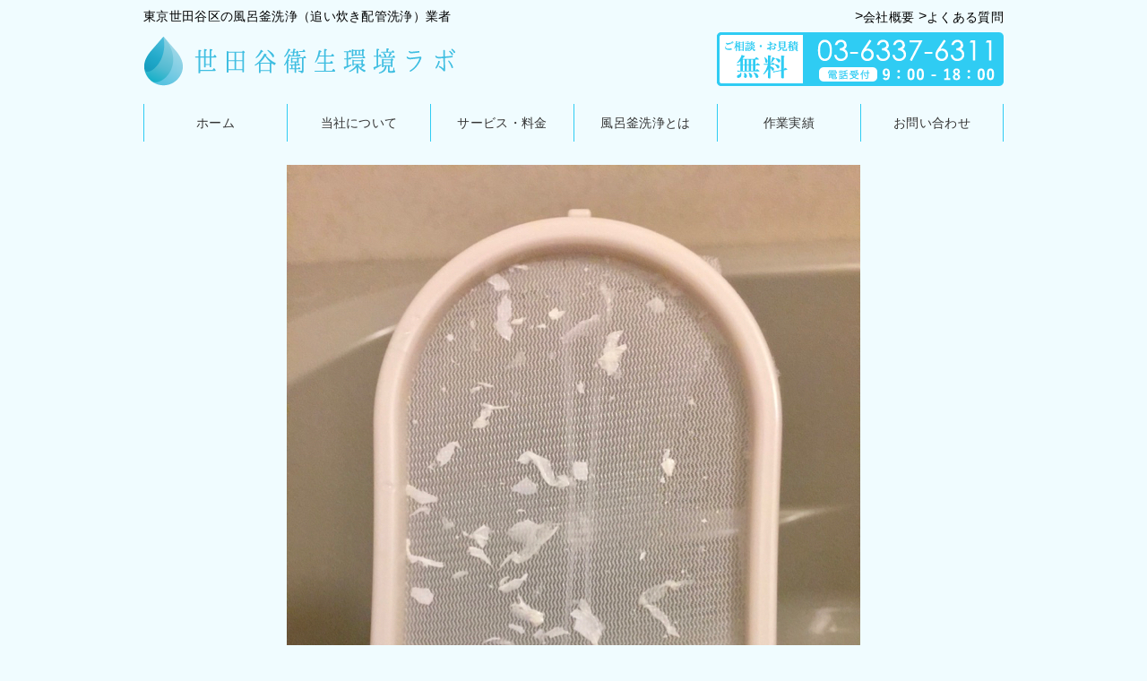

--- FILE ---
content_type: text/html; charset=UTF-8
request_url: https://setagaya-lab.com/works/2019/4904/
body_size: 15773
content:
<html lang="ja">
<head>

<!-- Global site tag (gtag.js) - Google Analytics -->
<script async src="https://www.googletagmanager.com/gtag/js?id=UA-106200830-1"></script>
<script>
  window.dataLayer = window.dataLayer || [];
  function gtag(){dataLayer.push(arguments);}
  gtag('js', new Date());

  gtag('config', 'UA-106200830-1');
</script>

  	<style>img:is([sizes="auto" i], [sizes^="auto," i]) { contain-intrinsic-size: 3000px 1500px }</style>
	
		<!-- All in One SEO 4.9.2 - aioseo.com -->
		<title>さいたま市見沼区 計１０時間の長期戦となった超絶困難な風呂釜洗浄でした | 風呂釜洗浄業者｜世田谷衛生環境ラボ</title>
	<meta name="description" content="大手ガス会社様からのご依頼で、作業させていただいた築１５年のタワーマンションの風呂釜洗浄ですが、過去最長の１０" />
	<meta name="robots" content="max-snippet:-1, max-image-preview:large, max-video-preview:-1" />
	<meta name="author" content="setagaya-lab0101"/>
	<meta name="google-site-verification" content="OA6P26YrQwCutQEQQrbR3mIxohbDe7FrhWDsyFXxs2g" />
	<link rel="canonical" href="https://setagaya-lab.com/works/2019/4904/" />
	<meta name="generator" content="All in One SEO (AIOSEO) 4.9.2" />
		<meta property="og:locale" content="ja_JP" />
		<meta property="og:site_name" content="風呂釜洗浄業者｜世田谷衛生環境ラボ | 東京都世田谷区の風呂釜洗浄（追い炊き配管清掃）・浴槽ひっくりかえし洗浄専門業者。湯垢や湯泥・いやなお湯のにおいなど市販の洗浄剤では取れない汚れはご相談ください！大腸菌・レジオネラ菌・アトピー性皮膚炎・感染症の予防対策として、風呂釜配管内部に潜む見えない汚れや雑菌を風呂釜洗浄Proによって、徹底的に除菌・洗浄します。" />
		<meta property="og:type" content="article" />
		<meta property="og:title" content="さいたま市見沼区 計１０時間の長期戦となった超絶困難な風呂釜洗浄でした | 風呂釜洗浄業者｜世田谷衛生環境ラボ" />
		<meta property="og:description" content="大手ガス会社様からのご依頼で、作業させていただいた築１５年のタワーマンションの風呂釜洗浄ですが、過去最長の１０" />
		<meta property="og:url" content="https://setagaya-lab.com/works/2019/4904/" />
		<meta property="article:published_time" content="2019-07-19T15:05:19+00:00" />
		<meta property="article:modified_time" content="2022-08-29T16:30:04+00:00" />
		<meta name="twitter:card" content="summary" />
		<meta name="twitter:title" content="さいたま市見沼区 計１０時間の長期戦となった超絶困難な風呂釜洗浄でした | 風呂釜洗浄業者｜世田谷衛生環境ラボ" />
		<meta name="twitter:description" content="大手ガス会社様からのご依頼で、作業させていただいた築１５年のタワーマンションの風呂釜洗浄ですが、過去最長の１０" />
		<script type="application/ld+json" class="aioseo-schema">
			{"@context":"https:\/\/schema.org","@graph":[{"@type":"Article","@id":"https:\/\/setagaya-lab.com\/works\/2019\/4904\/#article","name":"\u3055\u3044\u305f\u307e\u5e02\u898b\u6cbc\u533a \u8a08\uff11\uff10\u6642\u9593\u306e\u9577\u671f\u6226\u3068\u306a\u3063\u305f\u8d85\u7d76\u56f0\u96e3\u306a\u98a8\u5442\u91dc\u6d17\u6d44\u3067\u3057\u305f | \u98a8\u5442\u91dc\u6d17\u6d44\u696d\u8005\uff5c\u4e16\u7530\u8c37\u885b\u751f\u74b0\u5883\u30e9\u30dc","headline":"\u3055\u3044\u305f\u307e\u5e02\u898b\u6cbc\u533a\u3000\u8a08\uff11\uff10\u6642\u9593\u306e\u9577\u671f\u6226\u3068\u306a\u3063\u305f\u8d85\u7d76\u56f0\u96e3\u306a\u98a8\u5442\u91dc\u6d17\u6d44\u3067\u3057\u305f","author":{"@id":"https:\/\/setagaya-lab.com\/author\/setagaya-lab0101\/#author"},"publisher":{"@id":"https:\/\/setagaya-lab.com\/#organization"},"image":{"@type":"ImageObject","url":"https:\/\/setagaya-lab.com\/wp-content\/uploads\/2019\/07\/IMG_4077.jpg","width":640,"height":853},"datePublished":"2019-07-20T00:05:19+09:00","dateModified":"2022-08-30T01:30:04+09:00","inLanguage":"ja","mainEntityOfPage":{"@id":"https:\/\/setagaya-lab.com\/works\/2019\/4904\/#webpage"},"isPartOf":{"@id":"https:\/\/setagaya-lab.com\/works\/2019\/4904\/#webpage"},"articleSection":"Work diary, \u4f5c\u696d\u5b9f\u7e3e, \u98a8\u5442\u91dc\u6d17\u6d44\uff08\u8ffd\u3044\u711a\u304d\u914d\u7ba1\u6d17\u6d44\uff09"},{"@type":"BreadcrumbList","@id":"https:\/\/setagaya-lab.com\/works\/2019\/4904\/#breadcrumblist","itemListElement":[{"@type":"ListItem","@id":"https:\/\/setagaya-lab.com#listItem","position":1,"name":"\u30db\u30fc\u30e0","item":"https:\/\/setagaya-lab.com","nextItem":{"@type":"ListItem","@id":"https:\/\/setagaya-lab.com\/works\/#listItem","name":"\u4f5c\u696d\u5b9f\u7e3e"}},{"@type":"ListItem","@id":"https:\/\/setagaya-lab.com\/works\/#listItem","position":2,"name":"\u4f5c\u696d\u5b9f\u7e3e","item":"https:\/\/setagaya-lab.com\/works\/","nextItem":{"@type":"ListItem","@id":"https:\/\/setagaya-lab.com\/works\/bath-furnace-washing\/#listItem","name":"\u98a8\u5442\u91dc\u6d17\u6d44\uff08\u8ffd\u3044\u711a\u304d\u914d\u7ba1\u6d17\u6d44\uff09"},"previousItem":{"@type":"ListItem","@id":"https:\/\/setagaya-lab.com#listItem","name":"\u30db\u30fc\u30e0"}},{"@type":"ListItem","@id":"https:\/\/setagaya-lab.com\/works\/bath-furnace-washing\/#listItem","position":3,"name":"\u98a8\u5442\u91dc\u6d17\u6d44\uff08\u8ffd\u3044\u711a\u304d\u914d\u7ba1\u6d17\u6d44\uff09","item":"https:\/\/setagaya-lab.com\/works\/bath-furnace-washing\/","nextItem":{"@type":"ListItem","@id":"https:\/\/setagaya-lab.com\/works\/2019\/4904\/#listItem","name":"\u3055\u3044\u305f\u307e\u5e02\u898b\u6cbc\u533a\u3000\u8a08\uff11\uff10\u6642\u9593\u306e\u9577\u671f\u6226\u3068\u306a\u3063\u305f\u8d85\u7d76\u56f0\u96e3\u306a\u98a8\u5442\u91dc\u6d17\u6d44\u3067\u3057\u305f"},"previousItem":{"@type":"ListItem","@id":"https:\/\/setagaya-lab.com\/works\/#listItem","name":"\u4f5c\u696d\u5b9f\u7e3e"}},{"@type":"ListItem","@id":"https:\/\/setagaya-lab.com\/works\/2019\/4904\/#listItem","position":4,"name":"\u3055\u3044\u305f\u307e\u5e02\u898b\u6cbc\u533a\u3000\u8a08\uff11\uff10\u6642\u9593\u306e\u9577\u671f\u6226\u3068\u306a\u3063\u305f\u8d85\u7d76\u56f0\u96e3\u306a\u98a8\u5442\u91dc\u6d17\u6d44\u3067\u3057\u305f","previousItem":{"@type":"ListItem","@id":"https:\/\/setagaya-lab.com\/works\/bath-furnace-washing\/#listItem","name":"\u98a8\u5442\u91dc\u6d17\u6d44\uff08\u8ffd\u3044\u711a\u304d\u914d\u7ba1\u6d17\u6d44\uff09"}}]},{"@type":"Organization","@id":"https:\/\/setagaya-lab.com\/#organization","name":"\u4e16\u7530\u8c37\u885b\u751f\u74b0\u5883\u30e9\u30dc","description":"\u6771\u4eac\u90fd\u4e16\u7530\u8c37\u533a\u306e\u98a8\u5442\u91dc\u6d17\u6d44\uff08\u8ffd\u3044\u708a\u304d\u914d\u7ba1\u6e05\u6383\uff09\u30fb\u6d74\u69fd\u3072\u3063\u304f\u308a\u304b\u3048\u3057\u6d17\u6d44\u5c02\u9580\u696d\u8005\u3002\u6e6f\u57a2\u3084\u6e6f\u6ce5\u30fb\u3044\u3084\u306a\u304a\u6e6f\u306e\u306b\u304a\u3044\u306a\u3069\u5e02\u8ca9\u306e\u6d17\u6d44\u5264\u3067\u306f\u53d6\u308c\u306a\u3044\u6c5a\u308c\u306f\u3054\u76f8\u8ac7\u304f\u3060\u3055\u3044\uff01\u5927\u8178\u83cc\u30fb\u30ec\u30b8\u30aa\u30cd\u30e9\u83cc\u30fb\u30a2\u30c8\u30d4\u30fc\u6027\u76ae\u819a\u708e\u30fb\u611f\u67d3\u75c7\u306e\u4e88\u9632\u5bfe\u7b56\u3068\u3057\u3066\u3001\u98a8\u5442\u91dc\u914d\u7ba1\u5185\u90e8\u306b\u6f5c\u3080\u898b\u3048\u306a\u3044\u6c5a\u308c\u3084\u96d1\u83cc\u3092\u98a8\u5442\u91dc\u6d17\u6d44Pro\u306b\u3088\u3063\u3066\u3001\u5fb9\u5e95\u7684\u306b\u9664\u83cc\u30fb\u6d17\u6d44\u3057\u307e\u3059\u3002","url":"https:\/\/setagaya-lab.com\/","telephone":"+81363376311","logo":{"@type":"ImageObject","url":"\/Users\/ichiharakazuhiro\/Desktop\/logo.png","@id":"https:\/\/setagaya-lab.com\/works\/2019\/4904\/#organizationLogo"},"image":{"@id":"https:\/\/setagaya-lab.com\/works\/2019\/4904\/#organizationLogo"}},{"@type":"Person","@id":"https:\/\/setagaya-lab.com\/author\/setagaya-lab0101\/#author","url":"https:\/\/setagaya-lab.com\/author\/setagaya-lab0101\/","name":"setagaya-lab0101","image":{"@type":"ImageObject","@id":"https:\/\/setagaya-lab.com\/works\/2019\/4904\/#authorImage","url":"https:\/\/secure.gravatar.com\/avatar\/3339db4275e6a1c37636b9d609cc16ab67e52ddd04cba4635f3ed679e5bfbd85?s=96&d=mm&r=g","width":96,"height":96,"caption":"setagaya-lab0101"}},{"@type":"WebPage","@id":"https:\/\/setagaya-lab.com\/works\/2019\/4904\/#webpage","url":"https:\/\/setagaya-lab.com\/works\/2019\/4904\/","name":"\u3055\u3044\u305f\u307e\u5e02\u898b\u6cbc\u533a \u8a08\uff11\uff10\u6642\u9593\u306e\u9577\u671f\u6226\u3068\u306a\u3063\u305f\u8d85\u7d76\u56f0\u96e3\u306a\u98a8\u5442\u91dc\u6d17\u6d44\u3067\u3057\u305f | \u98a8\u5442\u91dc\u6d17\u6d44\u696d\u8005\uff5c\u4e16\u7530\u8c37\u885b\u751f\u74b0\u5883\u30e9\u30dc","description":"\u5927\u624b\u30ac\u30b9\u4f1a\u793e\u69d8\u304b\u3089\u306e\u3054\u4f9d\u983c\u3067\u3001\u4f5c\u696d\u3055\u305b\u3066\u3044\u305f\u3060\u3044\u305f\u7bc9\uff11\uff15\u5e74\u306e\u30bf\u30ef\u30fc\u30de\u30f3\u30b7\u30e7\u30f3\u306e\u98a8\u5442\u91dc\u6d17\u6d44\u3067\u3059\u304c\u3001\u904e\u53bb\u6700\u9577\u306e\uff11\uff10","inLanguage":"ja","isPartOf":{"@id":"https:\/\/setagaya-lab.com\/#website"},"breadcrumb":{"@id":"https:\/\/setagaya-lab.com\/works\/2019\/4904\/#breadcrumblist"},"author":{"@id":"https:\/\/setagaya-lab.com\/author\/setagaya-lab0101\/#author"},"creator":{"@id":"https:\/\/setagaya-lab.com\/author\/setagaya-lab0101\/#author"},"image":{"@type":"ImageObject","url":"https:\/\/setagaya-lab.com\/wp-content\/uploads\/2019\/07\/IMG_4077.jpg","@id":"https:\/\/setagaya-lab.com\/works\/2019\/4904\/#mainImage","width":640,"height":853},"primaryImageOfPage":{"@id":"https:\/\/setagaya-lab.com\/works\/2019\/4904\/#mainImage"},"datePublished":"2019-07-20T00:05:19+09:00","dateModified":"2022-08-30T01:30:04+09:00"},{"@type":"WebSite","@id":"https:\/\/setagaya-lab.com\/#website","url":"https:\/\/setagaya-lab.com\/","name":"\u98a8\u5442\u91dc\u6d17\u6d44\u696d\u8005\uff5c\u4e16\u7530\u8c37\u885b\u751f\u74b0\u5883\u30e9\u30dc","description":"\u6771\u4eac\u90fd\u4e16\u7530\u8c37\u533a\u306e\u98a8\u5442\u91dc\u6d17\u6d44\uff08\u8ffd\u3044\u708a\u304d\u914d\u7ba1\u6e05\u6383\uff09\u30fb\u6d74\u69fd\u3072\u3063\u304f\u308a\u304b\u3048\u3057\u6d17\u6d44\u5c02\u9580\u696d\u8005\u3002\u6e6f\u57a2\u3084\u6e6f\u6ce5\u30fb\u3044\u3084\u306a\u304a\u6e6f\u306e\u306b\u304a\u3044\u306a\u3069\u5e02\u8ca9\u306e\u6d17\u6d44\u5264\u3067\u306f\u53d6\u308c\u306a\u3044\u6c5a\u308c\u306f\u3054\u76f8\u8ac7\u304f\u3060\u3055\u3044\uff01\u5927\u8178\u83cc\u30fb\u30ec\u30b8\u30aa\u30cd\u30e9\u83cc\u30fb\u30a2\u30c8\u30d4\u30fc\u6027\u76ae\u819a\u708e\u30fb\u611f\u67d3\u75c7\u306e\u4e88\u9632\u5bfe\u7b56\u3068\u3057\u3066\u3001\u98a8\u5442\u91dc\u914d\u7ba1\u5185\u90e8\u306b\u6f5c\u3080\u898b\u3048\u306a\u3044\u6c5a\u308c\u3084\u96d1\u83cc\u3092\u98a8\u5442\u91dc\u6d17\u6d44Pro\u306b\u3088\u3063\u3066\u3001\u5fb9\u5e95\u7684\u306b\u9664\u83cc\u30fb\u6d17\u6d44\u3057\u307e\u3059\u3002","inLanguage":"ja","publisher":{"@id":"https:\/\/setagaya-lab.com\/#organization"}}]}
		</script>
		<!-- All in One SEO -->

<link rel="alternate" type="application/rss+xml" title="風呂釜洗浄業者｜世田谷衛生環境ラボ &raquo; さいたま市見沼区　計１０時間の長期戦となった超絶困難な風呂釜洗浄でした のコメントのフィード" href="https://setagaya-lab.com/works/2019/4904/feed/" />
		<!-- This site uses the Google Analytics by MonsterInsights plugin v9.11.1 - Using Analytics tracking - https://www.monsterinsights.com/ -->
		<!-- Note: MonsterInsights is not currently configured on this site. The site owner needs to authenticate with Google Analytics in the MonsterInsights settings panel. -->
					<!-- No tracking code set -->
				<!-- / Google Analytics by MonsterInsights -->
		<link rel='stylesheet' id='wp-block-library-css' href='https://setagaya-lab.com/wp-includes/css/dist/block-library/style.min.css?ver=6.8.3' type='text/css' media='all' />
<style id='classic-theme-styles-inline-css' type='text/css'>
/*! This file is auto-generated */
.wp-block-button__link{color:#fff;background-color:#32373c;border-radius:9999px;box-shadow:none;text-decoration:none;padding:calc(.667em + 2px) calc(1.333em + 2px);font-size:1.125em}.wp-block-file__button{background:#32373c;color:#fff;text-decoration:none}
</style>
<link rel='stylesheet' id='aioseo/css/src/vue/standalone/blocks/table-of-contents/global.scss-css' href='https://setagaya-lab.com/wp-content/plugins/all-in-one-seo-pack/dist/Lite/assets/css/table-of-contents/global.e90f6d47.css?ver=4.9.2' type='text/css' media='all' />
<style id='global-styles-inline-css' type='text/css'>
:root{--wp--preset--aspect-ratio--square: 1;--wp--preset--aspect-ratio--4-3: 4/3;--wp--preset--aspect-ratio--3-4: 3/4;--wp--preset--aspect-ratio--3-2: 3/2;--wp--preset--aspect-ratio--2-3: 2/3;--wp--preset--aspect-ratio--16-9: 16/9;--wp--preset--aspect-ratio--9-16: 9/16;--wp--preset--color--black: #000000;--wp--preset--color--cyan-bluish-gray: #abb8c3;--wp--preset--color--white: #ffffff;--wp--preset--color--pale-pink: #f78da7;--wp--preset--color--vivid-red: #cf2e2e;--wp--preset--color--luminous-vivid-orange: #ff6900;--wp--preset--color--luminous-vivid-amber: #fcb900;--wp--preset--color--light-green-cyan: #7bdcb5;--wp--preset--color--vivid-green-cyan: #00d084;--wp--preset--color--pale-cyan-blue: #8ed1fc;--wp--preset--color--vivid-cyan-blue: #0693e3;--wp--preset--color--vivid-purple: #9b51e0;--wp--preset--gradient--vivid-cyan-blue-to-vivid-purple: linear-gradient(135deg,rgba(6,147,227,1) 0%,rgb(155,81,224) 100%);--wp--preset--gradient--light-green-cyan-to-vivid-green-cyan: linear-gradient(135deg,rgb(122,220,180) 0%,rgb(0,208,130) 100%);--wp--preset--gradient--luminous-vivid-amber-to-luminous-vivid-orange: linear-gradient(135deg,rgba(252,185,0,1) 0%,rgba(255,105,0,1) 100%);--wp--preset--gradient--luminous-vivid-orange-to-vivid-red: linear-gradient(135deg,rgba(255,105,0,1) 0%,rgb(207,46,46) 100%);--wp--preset--gradient--very-light-gray-to-cyan-bluish-gray: linear-gradient(135deg,rgb(238,238,238) 0%,rgb(169,184,195) 100%);--wp--preset--gradient--cool-to-warm-spectrum: linear-gradient(135deg,rgb(74,234,220) 0%,rgb(151,120,209) 20%,rgb(207,42,186) 40%,rgb(238,44,130) 60%,rgb(251,105,98) 80%,rgb(254,248,76) 100%);--wp--preset--gradient--blush-light-purple: linear-gradient(135deg,rgb(255,206,236) 0%,rgb(152,150,240) 100%);--wp--preset--gradient--blush-bordeaux: linear-gradient(135deg,rgb(254,205,165) 0%,rgb(254,45,45) 50%,rgb(107,0,62) 100%);--wp--preset--gradient--luminous-dusk: linear-gradient(135deg,rgb(255,203,112) 0%,rgb(199,81,192) 50%,rgb(65,88,208) 100%);--wp--preset--gradient--pale-ocean: linear-gradient(135deg,rgb(255,245,203) 0%,rgb(182,227,212) 50%,rgb(51,167,181) 100%);--wp--preset--gradient--electric-grass: linear-gradient(135deg,rgb(202,248,128) 0%,rgb(113,206,126) 100%);--wp--preset--gradient--midnight: linear-gradient(135deg,rgb(2,3,129) 0%,rgb(40,116,252) 100%);--wp--preset--font-size--small: 13px;--wp--preset--font-size--medium: 20px;--wp--preset--font-size--large: 36px;--wp--preset--font-size--x-large: 42px;--wp--preset--spacing--20: 0.44rem;--wp--preset--spacing--30: 0.67rem;--wp--preset--spacing--40: 1rem;--wp--preset--spacing--50: 1.5rem;--wp--preset--spacing--60: 2.25rem;--wp--preset--spacing--70: 3.38rem;--wp--preset--spacing--80: 5.06rem;--wp--preset--shadow--natural: 6px 6px 9px rgba(0, 0, 0, 0.2);--wp--preset--shadow--deep: 12px 12px 50px rgba(0, 0, 0, 0.4);--wp--preset--shadow--sharp: 6px 6px 0px rgba(0, 0, 0, 0.2);--wp--preset--shadow--outlined: 6px 6px 0px -3px rgba(255, 255, 255, 1), 6px 6px rgba(0, 0, 0, 1);--wp--preset--shadow--crisp: 6px 6px 0px rgba(0, 0, 0, 1);}:where(.is-layout-flex){gap: 0.5em;}:where(.is-layout-grid){gap: 0.5em;}body .is-layout-flex{display: flex;}.is-layout-flex{flex-wrap: wrap;align-items: center;}.is-layout-flex > :is(*, div){margin: 0;}body .is-layout-grid{display: grid;}.is-layout-grid > :is(*, div){margin: 0;}:where(.wp-block-columns.is-layout-flex){gap: 2em;}:where(.wp-block-columns.is-layout-grid){gap: 2em;}:where(.wp-block-post-template.is-layout-flex){gap: 1.25em;}:where(.wp-block-post-template.is-layout-grid){gap: 1.25em;}.has-black-color{color: var(--wp--preset--color--black) !important;}.has-cyan-bluish-gray-color{color: var(--wp--preset--color--cyan-bluish-gray) !important;}.has-white-color{color: var(--wp--preset--color--white) !important;}.has-pale-pink-color{color: var(--wp--preset--color--pale-pink) !important;}.has-vivid-red-color{color: var(--wp--preset--color--vivid-red) !important;}.has-luminous-vivid-orange-color{color: var(--wp--preset--color--luminous-vivid-orange) !important;}.has-luminous-vivid-amber-color{color: var(--wp--preset--color--luminous-vivid-amber) !important;}.has-light-green-cyan-color{color: var(--wp--preset--color--light-green-cyan) !important;}.has-vivid-green-cyan-color{color: var(--wp--preset--color--vivid-green-cyan) !important;}.has-pale-cyan-blue-color{color: var(--wp--preset--color--pale-cyan-blue) !important;}.has-vivid-cyan-blue-color{color: var(--wp--preset--color--vivid-cyan-blue) !important;}.has-vivid-purple-color{color: var(--wp--preset--color--vivid-purple) !important;}.has-black-background-color{background-color: var(--wp--preset--color--black) !important;}.has-cyan-bluish-gray-background-color{background-color: var(--wp--preset--color--cyan-bluish-gray) !important;}.has-white-background-color{background-color: var(--wp--preset--color--white) !important;}.has-pale-pink-background-color{background-color: var(--wp--preset--color--pale-pink) !important;}.has-vivid-red-background-color{background-color: var(--wp--preset--color--vivid-red) !important;}.has-luminous-vivid-orange-background-color{background-color: var(--wp--preset--color--luminous-vivid-orange) !important;}.has-luminous-vivid-amber-background-color{background-color: var(--wp--preset--color--luminous-vivid-amber) !important;}.has-light-green-cyan-background-color{background-color: var(--wp--preset--color--light-green-cyan) !important;}.has-vivid-green-cyan-background-color{background-color: var(--wp--preset--color--vivid-green-cyan) !important;}.has-pale-cyan-blue-background-color{background-color: var(--wp--preset--color--pale-cyan-blue) !important;}.has-vivid-cyan-blue-background-color{background-color: var(--wp--preset--color--vivid-cyan-blue) !important;}.has-vivid-purple-background-color{background-color: var(--wp--preset--color--vivid-purple) !important;}.has-black-border-color{border-color: var(--wp--preset--color--black) !important;}.has-cyan-bluish-gray-border-color{border-color: var(--wp--preset--color--cyan-bluish-gray) !important;}.has-white-border-color{border-color: var(--wp--preset--color--white) !important;}.has-pale-pink-border-color{border-color: var(--wp--preset--color--pale-pink) !important;}.has-vivid-red-border-color{border-color: var(--wp--preset--color--vivid-red) !important;}.has-luminous-vivid-orange-border-color{border-color: var(--wp--preset--color--luminous-vivid-orange) !important;}.has-luminous-vivid-amber-border-color{border-color: var(--wp--preset--color--luminous-vivid-amber) !important;}.has-light-green-cyan-border-color{border-color: var(--wp--preset--color--light-green-cyan) !important;}.has-vivid-green-cyan-border-color{border-color: var(--wp--preset--color--vivid-green-cyan) !important;}.has-pale-cyan-blue-border-color{border-color: var(--wp--preset--color--pale-cyan-blue) !important;}.has-vivid-cyan-blue-border-color{border-color: var(--wp--preset--color--vivid-cyan-blue) !important;}.has-vivid-purple-border-color{border-color: var(--wp--preset--color--vivid-purple) !important;}.has-vivid-cyan-blue-to-vivid-purple-gradient-background{background: var(--wp--preset--gradient--vivid-cyan-blue-to-vivid-purple) !important;}.has-light-green-cyan-to-vivid-green-cyan-gradient-background{background: var(--wp--preset--gradient--light-green-cyan-to-vivid-green-cyan) !important;}.has-luminous-vivid-amber-to-luminous-vivid-orange-gradient-background{background: var(--wp--preset--gradient--luminous-vivid-amber-to-luminous-vivid-orange) !important;}.has-luminous-vivid-orange-to-vivid-red-gradient-background{background: var(--wp--preset--gradient--luminous-vivid-orange-to-vivid-red) !important;}.has-very-light-gray-to-cyan-bluish-gray-gradient-background{background: var(--wp--preset--gradient--very-light-gray-to-cyan-bluish-gray) !important;}.has-cool-to-warm-spectrum-gradient-background{background: var(--wp--preset--gradient--cool-to-warm-spectrum) !important;}.has-blush-light-purple-gradient-background{background: var(--wp--preset--gradient--blush-light-purple) !important;}.has-blush-bordeaux-gradient-background{background: var(--wp--preset--gradient--blush-bordeaux) !important;}.has-luminous-dusk-gradient-background{background: var(--wp--preset--gradient--luminous-dusk) !important;}.has-pale-ocean-gradient-background{background: var(--wp--preset--gradient--pale-ocean) !important;}.has-electric-grass-gradient-background{background: var(--wp--preset--gradient--electric-grass) !important;}.has-midnight-gradient-background{background: var(--wp--preset--gradient--midnight) !important;}.has-small-font-size{font-size: var(--wp--preset--font-size--small) !important;}.has-medium-font-size{font-size: var(--wp--preset--font-size--medium) !important;}.has-large-font-size{font-size: var(--wp--preset--font-size--large) !important;}.has-x-large-font-size{font-size: var(--wp--preset--font-size--x-large) !important;}
:where(.wp-block-post-template.is-layout-flex){gap: 1.25em;}:where(.wp-block-post-template.is-layout-grid){gap: 1.25em;}
:where(.wp-block-columns.is-layout-flex){gap: 2em;}:where(.wp-block-columns.is-layout-grid){gap: 2em;}
:root :where(.wp-block-pullquote){font-size: 1.5em;line-height: 1.6;}
</style>
<link rel="https://api.w.org/" href="https://setagaya-lab.com/wp-json/" /><link rel="alternate" title="JSON" type="application/json" href="https://setagaya-lab.com/wp-json/wp/v2/posts/4904" /><link rel='shortlink' href='https://setagaya-lab.com/?p=4904' />
<link rel="alternate" title="oEmbed (JSON)" type="application/json+oembed" href="https://setagaya-lab.com/wp-json/oembed/1.0/embed?url=https%3A%2F%2Fsetagaya-lab.com%2Fworks%2F2019%2F4904%2F" />
<link rel="alternate" title="oEmbed (XML)" type="text/xml+oembed" href="https://setagaya-lab.com/wp-json/oembed/1.0/embed?url=https%3A%2F%2Fsetagaya-lab.com%2Fworks%2F2019%2F4904%2F&#038;format=xml" />
  <meta charset="utf-8">
  <meta http-equiv="Content-Type" content="text/html; charset=UTF-8" />
  <meta http-equiv="X-UA-Compatible" content="IE=edge,chrome=1" />
  <meta name="viewport" content="width=device-width,maximum-scale=1" />
  <meta name="description" content="お湯の見た目と、目には見えない水質の安全を両立する東京・横浜・埼玉・千葉の風呂釜洗浄（追い焚き配管洗浄）や浴槽裏の高圧洗浄業者は世田谷衛生環境ラボinfo@setagaya-lab.com03-6337-6311　　まで" />
  <title>さいたま市見沼区　計１０時間の長期戦となった超絶困難な風呂釜洗浄でした</title>
  <style type="text/css" media="screen">
    /* * * * * * * * * * * * * * * *CSS COMMON PROPS各要素の構造だけを書くなるべくpx指定しない* * * * * * * * * * * * * * * */@charset "UTF-8";*,*:before,*:after{box-sizing:border-box !important}body{font-family:"游ゴシック", YuGothic, "ヒラギノ角ゴ Pro", "Hiragino Kaku Gothic Pro", "メイリオ", "Meiryo", sans-serif;-webkit-font-smoothing:antialiased;position:relative}body,div,dl,dt,dd,ul,ol,li,h1,h2,h3,h4,h5,h6,pre,form,input,textarea,p,th,td{margin:0;padding:0;font-weight:normal;font-smoothing:antialiased;-webkit-font-smoothing:antialiased;}html,body,div,span,iframe,p,a,address,img,q,strong,b,i,dl,dt,dd,ol,ul,li,form,label,table,tbody,thead,tr,th,td,article,aside,footer,header,menu,nav,section,time,audio,video,h1,h2,h3,h4,h5,h6{margin:0;padding:0;border:0;vertical-align:top;text-decoration:none;letter-spacing:.023em}table{border-collapse:collapse;border-spacing:0}address,strong,th{font-style:normal;font-weight:400}ol,ul{list-style:none}input,textarea,select{font-family:inherit;font-size:inherit;font-weight:inherit;*font-size:100%;}nput:focus,textarea:focus,select,focus{outline:none}html{-ms-text-size-adjust:100%;-webkit-text-size-adjust:100%}table{border-collapse:collapse;border-spacing:0}th,td{text-align:left;}thead th,thead td{font-weight:700;vertical-align:bottom}a img,th img,td img{vertical-align:top}textarea{overflow:auto;vertical-align:top;resize:vertical}button{width:auto;overflow:visible}img{width:100%;border:0}article,aside,footer,header,main,nav,section,embed,iframe,audio,video,canvas,textarea{display:block}a{color:inherit;text-decoration:none;-webkit-transition:color 250ms ease-in-out;transition:color 250ms ease-in-out;}/*base element*/body{z-index:1;color: #000;}body .screen{z-index:100;position:fixed;display:block;top:0;left:0;width:100%;height:100%;-webkit-transition:opacity 0.3s ease-in-out,z-index 0.3s ease-in-out;-moz-transition:opacity 0.3s ease-in-out,z-index 0.3s ease-in-out;opacity:1;}body .screen.loaded{-webkit-transition:opacity 0.3s ease-in-out,z-index 0.3s ease-in-out;-moz-transition:opacity 0.3s ease-in-out,z-index 0.3s ease-in-out;opacity:0;z-index:-100;}div, ul, li, dl, dt, dd{vertical-align:top;}header{margin:0 auto;}footer{color:#fff;width:100%;}footer address{font-size: 14px;line-height:1.8em;}footer ul li{font-size: 14px;list-style:inside none;}footer .copyright{font-size: 14px;text-align:center;}aside li{opacity:0.8;}main{width:100%;}article{padding:0;}section,main{word-wrap:break-word;}section:last-child{ margin-bottom:0; }section:first-child{ margin-top:0; }hr:after,main:after,section:after,.m-form-status:after{clear:both;display:block;content:"";float:none;}img{height: auto;}p{text-align:justify;opacity:0.8;}strong,b{font-weight:bold;opacity:1;}h2,h3,h4,h5,h6{opacity:1;color: #000;}h3{background:#105C73;color: #ffffff;}h4{font-weight:bold;}h5{font-weight:bold;}h6{color: #FC73BD;}table{display:block;border:1px solid #cecece;table-layout:fixed;}table tr{border:1px solid #cecece;}table th, table td{display:table-cell;padding:1em;border:1px solid #cecece;border-right:2px solid #cecece;}table td{text-align:left;vertical-align: middle;}table td:last-child{border-right:1px solid #cecece;}table th{background:#CAF2FC;text-align:center;vertical-align: middle;}table th:last-child{border-right:1px solid #cecece;}table th:first-child{border-right:2px solid #cecece;}hr{border:none;border-bottom:1px solid #cecece;}/*layout 再利用可能な構造*/.l-col3 > dl,.l-col3 > div,.l-col3 > ul,.l-col3 > ol{clear:both;display:inline-block;}.l-col3 > dl > *,.l-col3 > div > *,.l-col3 > ul > *,.l-col3 > ol > *{letter-spacing:normal;}.l-col2 > dl,.l-col2 > div,.l-col2 > ul,.l-col2 > ol{clear:both;display:inline-block;}.l-table-vertth th{width:30%;}.l-page-thumbnail{width:100%;background-repeat:no-repeat;background-size:cover;background-position:center;box-shadow:inset 0 0 -1px 1px rgba(0, 0, 0, 0.05);}/*module layoutに分解できないもの*/.m-title{display:block;font-weight:bold;border:none;border-bottom:1px solid #cecece;}.m-media dt{display:inline-block;}.m-media dd{display:inline-block;}.m-thumbnails{background-size:cover;box-shadow:inset 0 0 0 1px rgba(0, 0, 0, 0.05);background-position:center;background-repeat:no-repeat;}.m-ui{-webkit-user-select:none;-ms-user-select:none;user-select:none;}.m-ui:hover{cursor:pointer;}.m-ui-button-wrap{text-align:center;}.m-ui-button{clear:both;display:inline-block;text-align:center;background:rgba(0, 0, 0, 0.4);color:#fff;}.m-ui-button:active{-webkit-filter:brightness(0.6);filter:brightness(0.6);}.m-ui-button-page{border-radius:5px;}.m-pagetop{position:relative;border-radius:0;background:rgba(0, 0, 0, 0.4);}.m-pagetop:before{position:absolute;content:"";border:6px solid transparent;box-sizing:border-box;}.m-pagetop:after{clear:both;display:block;content:"";float:none;}.m-pagetop:active{background:rgba(0, 0, 0, 0.85);}.m-ui-postlabel strong{font-size: 11.5px;min-width:86px;display:inline-block;text-align:center;}.m-hr-dotted{border-bottom:1px dotted #aaa;}.m-post-list li{border-bottom:1px dotted #cecece;}.m-post-list li:after{clear:both;display:block;content:"";float:none;}.m-post-list li .m-thumbnails{float:left;}.m-post-list li h5{font-weight:normal;}.m-sidebar-items ul li{list-style:disc inside none;}.m-searchbox input{-webkit-appearance:none;border:1px solid #cecece;border-radius:3px;box-shadow:inset 1px 1px 3px 1px rgba(0, 0, 0, 0.1);background:#f2f2f2;}.m-searchbox input:focus{outline:none;background:#fff;}.m-searchbox > .m-ui-button{background:rgba(0, 0, 0, 0.4);border-radius:3px;}input.m-ui.m-ui-button{font-family:FontAwesome;font-size:19px;text-align:left;vertical-align:top;box-shadow:none;border:none;}input.m-ui.m-ui-button:active,input.m-ui.m-ui-button:focus{color:#888;background:#666;}/*skin 色、装飾*/.t-has-border{ border:1px solid rgba(0, 0, 0, 0.09); }.t-article-grey{ background:#f2f2f2; }.t-article-green{ background:#e0eede; }.t-article-blue{ background:#d5f4f7; }.t-article-brown{ background:#f5f2dd; }.t-wpoption-theme-bg{background-color:#365788;}.t-wpoption-theme-text{color:#365788;}.t-wpoption-body-bg{background-color:#365788;}.t-wpoption-nav-a{color:#365788;}.t-wpoption-nav-a:hover{color:#365788;}/*utilprop ご指定のあったクラスや左寄せ等のユーティリティクラス*/.u-h2bg h2{display: block;font-weight:bold;border:none;padding:0.8em 0;margin:0 auto;color: inherit;}.l-body-column .u-h2bg h2{color:#000;}.u-img-float-left{float:left;}.u-img-float-right{float:right;}.u-text-center{text-align:center;}.u-text-bold{border:none;font-weight:bold;}.u-wrapper-line{clear:both;width:100%;}/*page 動的に付加されるbodyのクラスにあわせてページ毎に個別設定する要素*/.page-post article h4{border-bottom:1px dotted #333;}.screen-reader-text{display:none;}tbody{display: table;width: 100%;}@media(min-width:415px){/**base elementエレメントそのもののスタイル**/div, ul, li, dl, dt, dd {vertical-align:top;}a:hover img{opacity: 0.5;}header,header h1,.header-sub a,nav,footer{font-size: 14px;vertical-align: middle;}header {width:960px;padding:10px 0;}header .header-main img {width: auto;max-width:480px;}header .header-main h1 {margin:0 0 0.6em 0;}.is-header-centered{text-align:center;}.is-header-centered .header-main{margin:0;width: 100%;}.is-header-centered .header-main img{min-width: 30%;max-width: 100%;}#breadcrumb {width:960px;margin:1em auto 0 auto;line-height: 1em;}#breadcrumb div{opacity:0.8;display:inline;padding:0 0 0 0.5em;}#breadcrumb div:first-child{padding:0;}#breadcrumb li {display:inline-block;}#breadcrumb li:before {content:" >";}header .header-sub ul{text-align:right;margin:0 0 0.6em 0;line-height: 1em;}header .header-sub ul li{display:inline-block;}header .header-sub ul li:before{content:" >";}header .header-sub img {float:right;min-width:280px;width: auto;max-width:480px;}nav {position: relative;padding:10px 0;text-align:center;}nav:before{content: "";position: absolute;top: 0;left:0;display: block;width: 100%;height: 100%;z-index: 0;}nav div{z-index: 1;}nav i{display:none!important;}nav.has-shadow{box-shadow: 0 2px 5px 0 rgba(0,0,0,0.2);}nav ul:before, nav ul:after{content:"";display:table;}nav ul{display:inline-block;letter-spacing:-10em;}nav ul:after{clear:both;}nav>ul> li{position:relative;letter-spacing:normal;line-height:1.5em;vertical-align:middle;display:table-cell;position:relative;width:160px;padding:0 8px;text-align:center;border-left:1px solid rgba(255,255,255,0.65);text-align:center;height:3em;}nav>ul> li:last-child{border-right:1px solid rgba(255,255,255,0.65);}nav ul li a{display:block;margin:0;line-height:1;text-decoration:none;}nav ul li ul{list-style:none;position:absolute;z-index:9999;top:100%;left:0;opacity:0;top:82%;width:100%;/*box-shadow:0 1px 1px 0.5px rgba(0,0,0,0.35);*/visibility:hidden;-webkit-transition:all 0.1s ease-in-out;-moz-transition:all 0.1s ease-in-out;}nav ul li:hover ul{top:100%;visibility:visible;opacity:1;}nav ul li ul li{width:100%;border:none;}nav ul li ul li a{padding:13px 15px;text-align:left;}nav ul li ul li{border:none;border-top:1px solid rgba(255,255,255,0.1);}nav .closebox{display:none;}footer {}footer section{padding:40px 0 0 0;}footer div img{width:378px;margin-bottom:10px;}footer .l-col2{}footer .l-col2 ul{display:inline-block;text-align:left;}footer ul li {text-align: right;line-height:2em;display:inline-block;width:48%;}footer ul li:before {}footer .copyright {line-height: 3em;width:100%;margin-bottom:0;}aside {margin:20px 0 20px 0;}article {margin:20px 0;}aside article:first-child, article:first-child{margin:0 0 20px 0;}main{margin:20px 0;}main #breadcrumb:first-child{margin-top:0;}section {margin:40px auto;width:960px;}p {line-height:1.8em;margin-bottom:2em;}strong{}h2 {font-size:1.95em;margin:30px auto 25px auto;border-left:4px solid #2fccf3;line-height:1em;padding:0 0.3em;}h2.actual {font-size:24pt;}h3 {font-size:1.6em;line-height:2.0em;padding:0 0.5em;margin:0 auto 20px auto;}h3.actual {font-size:20pt;}h4 {font-size:1.7em;margin:0 auto 20px auto;}h4.actual {font-size:22pt;}h5 {font-size:1.13em;line-height:1.8em;}h5.actual {font-size:20px;}h6 {display:inline-block;font-size:1.6em;margin:0 auto 13px auto;line-height:1em;}h6.actual {font-size:22pt;}table {width:100%;margin:10px auto 20px auto;table-layout:fixed;font-size: 1.0em;}table tr {border:1px solid #cecece;}table th, table td {display:table-cell;padding:1em;border:1px solid #cecece;border-right:2px solid #cecece;}table td:last-child {border-right:1px solid #cecece;}table th {background:#CAF2FC;text-align:center;vertical-align: middle;}table th:last-child {border-right:1px solid #cecece;}table th:first-child {border-right:2px solid #cecece;}hr {margin:20px 0;}/**layout再利用可能な構造**/.l-body-column .page-content{width:960px;margin:0 auto;}.l-body-column aside {float:right;width:280px;}.l-body-column aside section {width:100%;}.l-body-column main {float:left;width:680px;}.l-body-column main>p{width:650px;}.l-body-column main>h2{width:650px;margin-left:auto;}.l-body-column main section {width:650px;margin-left:0;}.l-body-column .l-page-thumbnail{height:310px;max-height:400px;}.l-body-nocolumn main>p{width: 960px;margin-left: auto;margin-right: auto;}.l-body-nocolumn main>h2{width: 960px;margin-left: auto;margin-right: auto;}[class ^= l-col] {letter-spacing:0;font-size:0;}main [class ^= l-col]{ margin-top:15px }[class= ^= l-col] > dl,[class= ^= l-col] > div,[class= ^= l-col] > ul,[class= ^= l-col] > ol {display:inline-block;}[class= ^= l-col] > dl > *,[class= ^= l-col] > div > *,[class= ^= l-col] > ul > *,[class= ^= l-col] > ol > * {letter-spacing:normal;}.l-col3 > dl,.l-col3 > div,.l-col3 > ul,.l-col3 > ol {width:30.6%;margin-right:4%;}.l-col3 > dl:nth-child(3n),.l-col3 > div:nth-child(3n),.l-col3 > ul:nth-child(3n),.l-col3 > ol:nth-child(3n),.l-col3 > dl:nth-child(3n) {margin-right:0;}.l-col2 > dl,.l-col2 > div,.l-col2 > ul,.l-col2 > ol {width:48%;margin-right:4%;}.l-col2 > dl:nth-child(2n),.l-col2 > div:nth-child(2n),.l-col2 > ul:nth-child(2n),.l-col2 > ol:nth-child(2n),.l-col2 > dl:nth-child(2n) {margin-right:0;}.l-page-thumbnail{margin:0 0 1em 0;height:310px;}.l-section-larger{width: 1600px;margin: 0 auto;}.l-section-larger>img{　/*親sectionの幅に規定されます。高さは縮尺比に合わせる*/width: 100%;height: auto;}.l-page-thumbnailactual{text-align: center;}.l-page-thumbnailactual>img{display: inline-block;width: auto;height: auto;margin-top: 16px;}/**modulelayoutに分解できないもの**/.m-title {width:100%;font-weight:bold;font-size:18px;line-height:1em;padding-bottom:10px;margin-bottom: 0;}.m-title:first-child{margin-top:0;padding-top:0;}.m-card dt {width:100%;}.m-card dd {width:100%;}.m-media {width:100%;letter-spacing:0;font-size:0;}.m-media dt {letter-spacing:normal;display:inline-block;width:30.6%;}.m-media dd {letter-spacing:normal;display:inline-block;width:65.2%;}.m-media > *:last-child {margin-left:3.6%;}.m-ui{cursor: pointer;}.m-ui-button-wrap {width:100%;}.m-ui-button {}.m-ui-button:active {}.m-ui-button-page {margin:1em auto;height:40px;line-height:40px;min-width:180px;}.m-pagetop {display:block;padding:0;height:40px;width:200px;line-height:40px;margin:40px auto;}.m-pagetop:before {bottom:40px;left:94px;width:8px;height:10px;border-bottom:10px solid rgba(0, 0, 0, 0.4);}.m-pagetop:after {}.m-pagetop:active {}.m-ui-postlabel strong {padding:0.2em 0;}.m-ui-postlabel time {padding:0.2em 1em;vertical-align: text-bottom;font-size:0.8em;color:#666;}.m-hr-dotted {}.m-post-list li {padding:20px 0;}.m-post-list li:last-child{border:none;}.m-post-list li:after {}.m-post-list li .m-thumbnails {width:86px;height:86px;margin-right:22px;}.m-post-list li h5 {margin-top:10px;font-size: 1.1em;line-height:1.4em;}.m-sidebar-items ul li {margin: 7px 0;line-height:1.4em;}.m-sidebar-items ul li a{}.m-sidebar-items img {width:280px;margin:10px 0;}.m-searchbox input {font-size:1.5em;line-height:30px;height:30px;width:240px;text-indent:0.3em;}.m-searchbox input:focus {}.m-searchbox > .m-ui-button {height:30px;width:30px;margin:0 0 0 10px;}.m-searchbox > .m-ui-button i{line-height:30px;}.m-post-nav{font-size:0.9em;margin:1em 0 !important;}.m-post-nav p{display: inline-block;}.m-post-nav div a i{line-height: 0.9em;font-size: 2em;margin: 0 0.3em;}.m-post-nav div:first-child{float:left;}.m-post-nav div:last-child{clear: none;text-align:right;float:right;}#hamburger{display:none;}/**skin色、装飾**/.t-has-border {padding:20px;border:1px solid rgba(0, 0, 0, 0.13);}.t-article-grey { padding:40px 0; margin:0 auto; }.t-article-green { padding:40px 0; margin:0 auto; }.t-article-blue { padding:40px 0; margin:0 auto; }.t-article-brown { padding:40px 0; margin:0 auto; }/**utilpropご指定のあったクラスや左寄せ等のユーティリティクラス**/.u-h2bg h2 {width:960px;}.u-img-30 { width:30.68%;}.u-img-50 { width:48%;}.u-img-60 { width:60%;}.u-img-100,.size-full{ width:100%; margin:0 0 20px 0;}.u-img-float-left {margin:0 40px 16px 0;}.u-img-float-right {margin:0 0 16px 40px;}.box{ background:#FFFFFF}.box_grey,.box_green,.box_blue,.box_brown {padding:20px;border-radius:5px;}/*pages*/.page-post article h4{padding:0.7em 0 ;}.page-post article h2{border:none;padding-left:0;}}section.l-section-larger {overflow: hidden;width: auto !important;}  </style>
  <style type="text/css" media="screen">
        body{font-size: 16px;background-color:#105C73}
    .screen{background-color:#F0FCFF}
    .t-wpoption-theme-bg{background-color:#105C73}
    .u-h2bg h2,.u-h2bg{background-color:#105C73}
    .l-body-column .u-h2bg,.l-body-column .u-h2bg h2{background-color:transparent;}
    .sub-menu{background-color:#F0FCFF}
    .t-wpoption-theme-text{color:#105C73}
    .t-wpoption-body-bg{background-color:#F0FCFF}
    @media(min-width:415px){
      nav{color:#333333;background-color:#F0FCFF;}
    }
    footer address,footer div{color:#FFFFFF}
    footer{background-color:#105C73}
    footer a:hover,nav a:hover{color:#FC73BD}
    [class ^= l-col]>dl,[class ^= l-col]>div,[class ^= l-col]>ul,[class ^= l-col]>ol,.m-media>dt,.m-media>dd{font-size:16px;}
    .box_grey, .l-section-grey,.t-article-grey{ background:#F2F2F2; }
    .box_green,.t-article-green{ background:#0B572C; }
    .box_blue,.t-article-blue{ background:#CAF2FC; }
    .box_brown,.t-article-brown{ background:#F5F2DD; }

    nav>ul> li{
    border-left:1px solid #2FCCF3;
    }
    nav>ul> li:last-child{
    border-right:1px solid #2FCCF3;
    }
.m-post-list strong { height: 23px; }
  </style>
  <script>
    var folderName ="8s";
    var siteUrl =  "https://setagaya-lab.com";
    var themeUrl =  "https://setagaya-lab.com/wp-content/themes/8s";
    var FormPages = ["contact","","","",""];
    var brightThreshold = "50";
  </script>
</head>
<body data-rsssl=1 class=" page-post l-header-fixed l-body-nocolumn t-wpoption-body-bg">
<div class="screen">
</div>
  <header class="l-col2 fixed">
    <div class="header-main">
      <h1>
        東京世田谷区の風呂釜洗浄（追い炊き配管洗浄）業者
      </h1>
      <a href="index.html"><a href=" https://setagaya-lab.com/" title="風呂釜洗浄業者｜世田谷衛生環境ラボ"><img src="https://setagaya-lab.com/wp-content/uploads/tcd-w/logo.png?1769717353" alt="風呂釜洗浄業者｜世田谷衛生環境ラボ" title="風呂釜洗浄業者｜世田谷衛生環境ラボ" /></a>
</a>
    </div>
        <div class="header-sub">
    <ul><li><a href="https://setagaya-lab.com/company/">会社概要</a></li>
<li><a href="https://setagaya-lab.com/faq/">よくある質問</a></li>
</ul>            <div id="header_banner">
            <a href="tel:03-6337-6311" class="target_blank"><img src="https://setagaya-lab.com/wp-content/uploads/tcd-w/tel.png" alt="" title="" /></a>
            </div>
          </div>
        </header>
  <nav class=" is-centerdtext">
    <ul><li><a href="https://setagaya-lab.com/">ホーム</a></li>
<li><a href="https://setagaya-lab.com/about/">当社について</a></li>
<li><a href="https://setagaya-lab.com/service/">サービス・料金</a></li>
<li><a href="https://setagaya-lab.com/senjyo/">風呂釜洗浄とは</a></li>
<li><a href="https://setagaya-lab.com/works/">作業実績</a></li>
<li><a href="https://setagaya-lab.com/contact/">お問い合わせ</a></li>
</ul>    <div class="closebox">
      <i class="fa fw fa-close"></i>
    </div>
  </nav>
  


      <div class="l-page-thumbnailactual"><img src="https://setagaya-lab.com/wp-content/uploads/2019/07/IMG_4077.jpg"></img></div>
    <div id="breadcrumb" class="cf"><div><a href="https://setagaya-lab.com"><span>ホーム</span></a> <i class="fa fa-fw fa-angle-right"></i></div><div><a href="https://setagaya-lab.com/work-diary/"><span>Work diary</span></a></div> <i class="fa fa-fw fa-angle-right"></i><div>さいたま市見沼区　計１０時間の長期戦となった超絶困難な風呂釜洗浄でした</div></div><div class="page-content individualCol">
<main>
  <article>
    <section>
      <div class="m-ui-postlabel">
        <strong class="m-ui m-ui-button t-wpoption-theme-bg"><a href="https://setagaya-lab.com/work-diary" title="">Work diary</a></strong>
        <time datetime="Jul 20, 2019">Jul 20, 2019</time>
      </div>
      <h2>さいたま市見沼区　計１０時間の長期戦となった超絶困難な風呂釜洗浄でした</h2>
      
<p></p>



<p>大手ガス会社様からのご依頼で、作業させていただいた築１５年のタワーマンションの風呂釜洗浄ですが、過去最長の１０時間を要する困難極める作業となりました。</p>



<figure class="wp-block-image"><img fetchpriority="high" decoding="async" width="640" height="853" src="https://setagaya-lab.com/wp-content/uploads/2019/07/IMG_4041.jpg" alt="" class="wp-image-4905" srcset="https://setagaya-lab.com/wp-content/uploads/2019/07/IMG_4041.jpg 640w, https://setagaya-lab.com/wp-content/uploads/2019/07/IMG_4041-225x300.jpg 225w" sizes="(max-width: 640px) 100vw, 640px" /></figure>



<p>生まれたばかりの赤ちゃんのいらっしゃるご入居されたばかりのお客様、不運としか言いようがありませんが、湯張りを行うたびに出てくる一反もめんのような白い汚れに悩まされているとのことでした。</p>



<figure class="wp-block-image"><img decoding="async" width="640" height="853" src="https://setagaya-lab.com/wp-content/uploads/2019/07/IMG_4042.jpg" alt="" class="wp-image-4906" srcset="https://setagaya-lab.com/wp-content/uploads/2019/07/IMG_4042.jpg 640w, https://setagaya-lab.com/wp-content/uploads/2019/07/IMG_4042-225x300.jpg 225w" sizes="(max-width: 640px) 100vw, 640px" /></figure>



<p>自動で湯張りを行うと、毎回このような有様！</p>



<figure class="wp-block-image"><img decoding="async" width="640" height="853" src="https://setagaya-lab.com/wp-content/uploads/2019/07/IMG_4044.jpg" alt="" class="wp-image-4907" srcset="https://setagaya-lab.com/wp-content/uploads/2019/07/IMG_4044.jpg 640w, https://setagaya-lab.com/wp-content/uploads/2019/07/IMG_4044-225x300.jpg 225w" sizes="(max-width: 640px) 100vw, 640px" /></figure>



<p>さぞ、洗浄前のATP測定値も高いと思いきや、危険値一歩手前の比較的穏やかなスコアーが検出されました。</p>



<figure class="wp-block-image"><img loading="lazy" decoding="async" width="640" height="480" src="https://setagaya-lab.com/wp-content/uploads/2019/07/IMG_4045.jpg" alt="" class="wp-image-4908" srcset="https://setagaya-lab.com/wp-content/uploads/2019/07/IMG_4045.jpg 640w, https://setagaya-lab.com/wp-content/uploads/2019/07/IMG_4045-300x225.jpg 300w" sizes="auto, (max-width: 640px) 100vw, 640px" /></figure>



<figure class="wp-block-image"><img loading="lazy" decoding="async" width="640" height="480" src="https://setagaya-lab.com/wp-content/uploads/2019/07/IMG_4046.jpg" alt="" class="wp-image-4909" srcset="https://setagaya-lab.com/wp-content/uploads/2019/07/IMG_4046.jpg 640w, https://setagaya-lab.com/wp-content/uploads/2019/07/IMG_4046-300x225.jpg 300w" sizes="auto, (max-width: 640px) 100vw, 640px" /></figure>



<p>ノーリツ製のGXです。</p>



<figure class="wp-block-image"><img loading="lazy" decoding="async" width="640" height="480" src="https://setagaya-lab.com/wp-content/uploads/2019/07/IMG_4047.jpg" alt="" class="wp-image-4910" srcset="https://setagaya-lab.com/wp-content/uploads/2019/07/IMG_4047.jpg 640w, https://setagaya-lab.com/wp-content/uploads/2019/07/IMG_4047-300x225.jpg 300w" sizes="auto, (max-width: 640px) 100vw, 640px" /></figure>



<figure class="wp-block-image"><img loading="lazy" decoding="async" width="640" height="480" src="https://setagaya-lab.com/wp-content/uploads/2019/07/IMG_4049.jpg" alt="" class="wp-image-4911" srcset="https://setagaya-lab.com/wp-content/uploads/2019/07/IMG_4049.jpg 640w, https://setagaya-lab.com/wp-content/uploads/2019/07/IMG_4049-300x225.jpg 300w" sizes="auto, (max-width: 640px) 100vw, 640px" /></figure>



<figure class="wp-block-image"><img loading="lazy" decoding="async" width="640" height="480" src="https://setagaya-lab.com/wp-content/uploads/2019/07/IMG_4052.jpg" alt="" class="wp-image-4912" srcset="https://setagaya-lab.com/wp-content/uploads/2019/07/IMG_4052.jpg 640w, https://setagaya-lab.com/wp-content/uploads/2019/07/IMG_4052-300x225.jpg 300w" sizes="auto, (max-width: 640px) 100vw, 640px" /></figure>



<figure class="wp-block-image"><img loading="lazy" decoding="async" width="640" height="853" src="https://setagaya-lab.com/wp-content/uploads/2019/07/IMG_4054.jpg" alt="" class="wp-image-4914" srcset="https://setagaya-lab.com/wp-content/uploads/2019/07/IMG_4054.jpg 640w, https://setagaya-lab.com/wp-content/uploads/2019/07/IMG_4054-225x300.jpg 225w" sizes="auto, (max-width: 640px) 100vw, 640px" /></figure>



<p>築１５年ともなると、当然出てくる汗や皮脂によるタンパク質汚れ、しかし今回問題となったのはそういった汚れとは全く別で、この一反もめんのようなこの白いヒラヒラ汚れにこの後悩まされることに…</p>



<figure class="wp-block-image"><img loading="lazy" decoding="async" width="640" height="480" src="https://setagaya-lab.com/wp-content/uploads/2019/07/IMG_4055.jpg" alt="" class="wp-image-4915" srcset="https://setagaya-lab.com/wp-content/uploads/2019/07/IMG_4055.jpg 640w, https://setagaya-lab.com/wp-content/uploads/2019/07/IMG_4055-300x225.jpg 300w" sizes="auto, (max-width: 640px) 100vw, 640px" /></figure>



<p>洗浄の初期にはお湯に溶け出した湯垢汚れによる濁りも確認されましたが、固形化した白い汚れは湯垢などの排出が治った後も猛威を振るい続けました。</p>



<figure class="wp-block-image"><img loading="lazy" decoding="async" width="640" height="480" src="https://setagaya-lab.com/wp-content/uploads/2019/07/IMG_4082.jpg" alt="" class="wp-image-4935" srcset="https://setagaya-lab.com/wp-content/uploads/2019/07/IMG_4082.jpg 640w, https://setagaya-lab.com/wp-content/uploads/2019/07/IMG_4082-300x225.jpg 300w" sizes="auto, (max-width: 640px) 100vw, 640px" /></figure>



<figure class="wp-block-image"><img loading="lazy" decoding="async" width="640" height="480" src="https://setagaya-lab.com/wp-content/uploads/2019/07/IMG_4056.jpg" alt="" class="wp-image-4916" srcset="https://setagaya-lab.com/wp-content/uploads/2019/07/IMG_4056.jpg 640w, https://setagaya-lab.com/wp-content/uploads/2019/07/IMG_4056-300x225.jpg 300w" sizes="auto, (max-width: 640px) 100vw, 640px" /></figure>



<figure class="wp-block-image"><img loading="lazy" decoding="async" width="640" height="480" src="https://setagaya-lab.com/wp-content/uploads/2019/07/IMG_4057.jpg" alt="" class="wp-image-4917" srcset="https://setagaya-lab.com/wp-content/uploads/2019/07/IMG_4057.jpg 640w, https://setagaya-lab.com/wp-content/uploads/2019/07/IMG_4057-300x225.jpg 300w" sizes="auto, (max-width: 640px) 100vw, 640px" /></figure>



<figure class="wp-block-image"><img loading="lazy" decoding="async" width="640" height="480" src="https://setagaya-lab.com/wp-content/uploads/2019/07/IMG_4059.jpg" alt="" class="wp-image-4919" srcset="https://setagaya-lab.com/wp-content/uploads/2019/07/IMG_4059.jpg 640w, https://setagaya-lab.com/wp-content/uploads/2019/07/IMG_4059-300x225.jpg 300w" sizes="auto, (max-width: 640px) 100vw, 640px" /></figure>



<p>数回の洗浄を経てもなお、ここまでの引きの画像でもはっきりとわかるほど、白い大きな汚れが無数に確認できます。</p>



<figure class="wp-block-image"><img loading="lazy" decoding="async" width="640" height="480" src="https://setagaya-lab.com/wp-content/uploads/2019/07/IMG_4062.jpg" alt="" class="wp-image-4920" srcset="https://setagaya-lab.com/wp-content/uploads/2019/07/IMG_4062.jpg 640w, https://setagaya-lab.com/wp-content/uploads/2019/07/IMG_4062-300x225.jpg 300w" sizes="auto, (max-width: 640px) 100vw, 640px" /></figure>



<p>近くに寄ってみるとこのような有様。</p>



<figure class="wp-block-image"><img loading="lazy" decoding="async" width="640" height="480" src="https://setagaya-lab.com/wp-content/uploads/2019/07/IMG_4063.jpg" alt="" class="wp-image-4921" srcset="https://setagaya-lab.com/wp-content/uploads/2019/07/IMG_4063.jpg 640w, https://setagaya-lab.com/wp-content/uploads/2019/07/IMG_4063-300x225.jpg 300w" sizes="auto, (max-width: 640px) 100vw, 640px" /></figure>



<figure class="wp-block-image"><img loading="lazy" decoding="async" width="640" height="480" src="https://setagaya-lab.com/wp-content/uploads/2019/07/IMG_4065.jpg" alt="" class="wp-image-4923" srcset="https://setagaya-lab.com/wp-content/uploads/2019/07/IMG_4065.jpg 640w, https://setagaya-lab.com/wp-content/uploads/2019/07/IMG_4065-300x225.jpg 300w" sizes="auto, (max-width: 640px) 100vw, 640px" /></figure>



<figure class="wp-block-image"><img loading="lazy" decoding="async" width="640" height="480" src="https://setagaya-lab.com/wp-content/uploads/2019/07/IMG_4066.jpg" alt="" class="wp-image-4924" srcset="https://setagaya-lab.com/wp-content/uploads/2019/07/IMG_4066.jpg 640w, https://setagaya-lab.com/wp-content/uploads/2019/07/IMG_4066-300x225.jpg 300w" sizes="auto, (max-width: 640px) 100vw, 640px" /></figure>



<p>循環アダプターの所々に白い汚れの片鱗が見て取れます。</p>



<figure class="wp-block-image"><img loading="lazy" decoding="async" width="640" height="853" src="https://setagaya-lab.com/wp-content/uploads/2019/07/IMG_4067.jpg" alt="" class="wp-image-4925" srcset="https://setagaya-lab.com/wp-content/uploads/2019/07/IMG_4067.jpg 640w, https://setagaya-lab.com/wp-content/uploads/2019/07/IMG_4067-225x300.jpg 225w" sizes="auto, (max-width: 640px) 100vw, 640px" /></figure>



<figure class="wp-block-image"><img loading="lazy" decoding="async" width="640" height="853" src="https://setagaya-lab.com/wp-content/uploads/2019/07/IMG_4068.jpg" alt="" class="wp-image-4926" srcset="https://setagaya-lab.com/wp-content/uploads/2019/07/IMG_4068.jpg 640w, https://setagaya-lab.com/wp-content/uploads/2019/07/IMG_4068-225x300.jpg 225w" sizes="auto, (max-width: 640px) 100vw, 640px" /></figure>



<p>あくまで推測にはなりますが、入浴剤の成分が固形化したものと思われる白いヒラヒラと汚れは、減ることはあっても止むことはありませんでした。</p>



<p></p>



<figure class="wp-block-image"><img loading="lazy" decoding="async" width="640" height="480" src="https://setagaya-lab.com/wp-content/uploads/2019/07/IMG_4069.jpg" alt="" class="wp-image-4927" srcset="https://setagaya-lab.com/wp-content/uploads/2019/07/IMG_4069.jpg 640w, https://setagaya-lab.com/wp-content/uploads/2019/07/IMG_4069-300x225.jpg 300w" sizes="auto, (max-width: 640px) 100vw, 640px" /></figure>



<figure class="wp-block-image"><img loading="lazy" decoding="async" width="640" height="480" src="https://setagaya-lab.com/wp-content/uploads/2019/07/IMG_4070.jpg" alt="" class="wp-image-4928" srcset="https://setagaya-lab.com/wp-content/uploads/2019/07/IMG_4070.jpg 640w, https://setagaya-lab.com/wp-content/uploads/2019/07/IMG_4070-300x225.jpg 300w" sizes="auto, (max-width: 640px) 100vw, 640px" /></figure>



<figure class="wp-block-image"><img loading="lazy" decoding="async" width="640" height="853" src="https://setagaya-lab.com/wp-content/uploads/2019/07/IMG_4077.jpg" alt="" class="wp-image-4931" srcset="https://setagaya-lab.com/wp-content/uploads/2019/07/IMG_4077.jpg 640w, https://setagaya-lab.com/wp-content/uploads/2019/07/IMG_4077-225x300.jpg 225w" sizes="auto, (max-width: 640px) 100vw, 640px" /></figure>



<p>何度も洗浄を繰り返しても、自動湯張りを行うとこのような白い汚れが無数に出てくるのです。</p>



<figure class="wp-block-image"><img loading="lazy" decoding="async" width="640" height="853" src="https://setagaya-lab.com/wp-content/uploads/2019/07/IMG_4078.jpg" alt="" class="wp-image-4932" srcset="https://setagaya-lab.com/wp-content/uploads/2019/07/IMG_4078.jpg 640w, https://setagaya-lab.com/wp-content/uploads/2019/07/IMG_4078-225x300.jpg 225w" sizes="auto, (max-width: 640px) 100vw, 640px" /></figure>



<p>洗浄をひたすら繰り返すことで、ATP測定値はかなり良好なスコアーを表示していますが、結局悩みの元凶である白いヒラヒラとした汚れは多少勢力を弱めたものの、依然入浴を躊躇するほどに排出している状況は変わらぬままです。</p>



<figure class="wp-block-image"><img loading="lazy" decoding="async" width="640" height="480" src="https://setagaya-lab.com/wp-content/uploads/2019/07/IMG_4079.jpg" alt="" class="wp-image-4933" srcset="https://setagaya-lab.com/wp-content/uploads/2019/07/IMG_4079.jpg 640w, https://setagaya-lab.com/wp-content/uploads/2019/07/IMG_4079-300x225.jpg 300w" sizes="auto, (max-width: 640px) 100vw, 640px" /></figure>



<figure class="wp-block-image"><img loading="lazy" decoding="async" width="640" height="480" src="https://setagaya-lab.com/wp-content/uploads/2019/07/IMG_4084.jpg" alt="" class="wp-image-4936" srcset="https://setagaya-lab.com/wp-content/uploads/2019/07/IMG_4084.jpg 640w, https://setagaya-lab.com/wp-content/uploads/2019/07/IMG_4084-300x225.jpg 300w" sizes="auto, (max-width: 640px) 100vw, 640px" /></figure>



<p>このATPスコアーが意味するところは、水質はほぼクリーンな水道水そのもののレベルまで改善されているのです。<br><br>もはやお湯そのものに悪影響を及ぼしていない白い物体との戦いです。</p>



<figure class="wp-block-image"><img loading="lazy" decoding="async" width="640" height="480" src="https://setagaya-lab.com/wp-content/uploads/2019/07/IMG_4087.jpg" alt="" class="wp-image-4937" srcset="https://setagaya-lab.com/wp-content/uploads/2019/07/IMG_4087.jpg 640w, https://setagaya-lab.com/wp-content/uploads/2019/07/IMG_4087-300x225.jpg 300w" sizes="auto, (max-width: 640px) 100vw, 640px" /></figure>



<p>完全に白い汚れが止むことはありませんでしたが、この日の作業は一旦ここまでで終了！</p>



<figure class="wp-block-image"><img loading="lazy" decoding="async" width="640" height="480" src="https://setagaya-lab.com/wp-content/uploads/2019/07/IMG_4230.jpg" alt="" class="wp-image-4940" srcset="https://setagaya-lab.com/wp-content/uploads/2019/07/IMG_4230.jpg 640w, https://setagaya-lab.com/wp-content/uploads/2019/07/IMG_4230-300x225.jpg 300w" sizes="auto, (max-width: 640px) 100vw, 640px" /></figure>



<p>給湯器も１５年経過していましたので、新築時から元気に今日まで稼働し続けていることになります。</p>



<figure class="wp-block-image"><img loading="lazy" decoding="async" width="640" height="853" src="https://setagaya-lab.com/wp-content/uploads/2019/07/IMG_4234.jpg" alt="" class="wp-image-4941" srcset="https://setagaya-lab.com/wp-content/uploads/2019/07/IMG_4234.jpg 640w, https://setagaya-lab.com/wp-content/uploads/2019/07/IMG_4234-225x300.jpg 225w" sizes="auto, (max-width: 640px) 100vw, 640px" /></figure>



<figure class="wp-block-image"><img loading="lazy" decoding="async" width="640" height="853" src="https://setagaya-lab.com/wp-content/uploads/2019/07/IMG_4235.jpg" alt="" class="wp-image-4942" srcset="https://setagaya-lab.com/wp-content/uploads/2019/07/IMG_4235.jpg 640w, https://setagaya-lab.com/wp-content/uploads/2019/07/IMG_4235-225x300.jpg 225w" sizes="auto, (max-width: 640px) 100vw, 640px" /></figure>



<p>後日再訪して再び洗浄作業を再開！</p>



<figure class="wp-block-image"><img loading="lazy" decoding="async" width="640" height="480" src="https://setagaya-lab.com/wp-content/uploads/2019/07/IMG_4236.jpg" alt="" class="wp-image-4943" srcset="https://setagaya-lab.com/wp-content/uploads/2019/07/IMG_4236.jpg 640w, https://setagaya-lab.com/wp-content/uploads/2019/07/IMG_4236-300x225.jpg 300w" sizes="auto, (max-width: 640px) 100vw, 640px" /></figure>



<figure class="wp-block-image"><img loading="lazy" decoding="async" width="640" height="480" src="https://setagaya-lab.com/wp-content/uploads/2019/07/IMG_4240.jpg" alt="" class="wp-image-4945" srcset="https://setagaya-lab.com/wp-content/uploads/2019/07/IMG_4240.jpg 640w, https://setagaya-lab.com/wp-content/uploads/2019/07/IMG_4240-300x225.jpg 300w" sizes="auto, (max-width: 640px) 100vw, 640px" /></figure>



<figure class="wp-block-image"><img loading="lazy" decoding="async" width="640" height="853" src="https://setagaya-lab.com/wp-content/uploads/2019/07/IMG_4095.jpg" alt="" class="wp-image-4938" srcset="https://setagaya-lab.com/wp-content/uploads/2019/07/IMG_4095.jpg 640w, https://setagaya-lab.com/wp-content/uploads/2019/07/IMG_4095-225x300.jpg 225w" sizes="auto, (max-width: 640px) 100vw, 640px" /></figure>



<p>気が遠くなるような作業の繰り返しを経て、白く固形化した汚れを何度も何ども少しづつ取り出していくほかありません。</p>



<figure class="wp-block-image"><img loading="lazy" decoding="async" width="640" height="480" src="https://setagaya-lab.com/wp-content/uploads/2019/07/IMG_4243.jpg" alt="" class="wp-image-4946" srcset="https://setagaya-lab.com/wp-content/uploads/2019/07/IMG_4243.jpg 640w, https://setagaya-lab.com/wp-content/uploads/2019/07/IMG_4243-300x225.jpg 300w" sizes="auto, (max-width: 640px) 100vw, 640px" /></figure>



<figure class="wp-block-image"><img loading="lazy" decoding="async" width="640" height="480" src="https://setagaya-lab.com/wp-content/uploads/2019/07/IMG_4246.jpg" alt="" class="wp-image-4948" srcset="https://setagaya-lab.com/wp-content/uploads/2019/07/IMG_4246.jpg 640w, https://setagaya-lab.com/wp-content/uploads/2019/07/IMG_4246-300x225.jpg 300w" sizes="auto, (max-width: 640px) 100vw, 640px" /></figure>



<p>合計１０時間を経過した頃に、白い汚れが姿を現さないようになりはじめ、ようやく改善への希望の光が見えはじめました！</p>



<figure class="wp-block-image"><img loading="lazy" decoding="async" width="640" height="480" src="https://setagaya-lab.com/wp-content/uploads/2019/07/IMG_4250.jpg" alt="" class="wp-image-4949" srcset="https://setagaya-lab.com/wp-content/uploads/2019/07/IMG_4250.jpg 640w, https://setagaya-lab.com/wp-content/uploads/2019/07/IMG_4250-300x225.jpg 300w" sizes="auto, (max-width: 640px) 100vw, 640px" /></figure>



<p>今回のケースは、前入居者時代から明らかに症状は顕在化していたと思われ、おそらく自動湯はりは長期間使用していなかったものと推測されます。<br><br>そのため、入浴剤の成分が追い焚き配管内部で時間を経て完全に固形化してしまったものと考えられます。<br><br>今回ご入居されたお客様には、一切の責任もなければ、打つ手もございませんが、<br><br>万が一ご自宅で同様のケースが発生した場合には、<br>このような状況を長期間放置せず、もう少し早めに洗浄を行えば、ここまで症状が悪化することもなければ、さらに良好な状態にまで改善することも可能であったと思われます。<br><br>このような症状でお困りの方は先送りにせず、重症化する前に早めにご相談ください！<br><br></p>



<p>普段のお手入れだけでは決して取り除くことのできない、<br>汚れやニオイの原因を特定し汚れと不安を取り除くことで、安心してリラックスできる状態をご提供し、アレルギーや感染症のリスクからもお客様をお守りします！</p>



<p>お湯の見た目と、目には見えない水質の安全を両立する<br>東京・横浜・埼玉・千葉の風呂釜洗浄（追い焚き配管洗浄）や浴槽裏の高圧洗浄業者は</p>



<p>世田谷衛生環境ラボ<br>info@setagaya-lab.com<br>03-6337-6311　　まで</p>
    </section>


          <section class="l-col2 m-post-nav">
        <div class="m-ui">
          <a href="https://setagaya-lab.com/works/2019/4871/" rel="prev"><i class="fa fa-angle-left"></i> <p class="u-addEllipsis-15">世田谷区　バスソルトやクエン酸などをつかった入浴には注意が必要です！</p></a>        </div>
        <div class="m-ui">
          <a href="https://setagaya-lab.com/works/2019/4953/" rel="next"><p class="u-addEllipsis-15">公務員住宅、官舎、社宅、宿舎などのお風呂（バランス釜）の小さなハエ（チョウバエ）でお困りの方はご相談ください！</p><i class="fa fa-angle-right"></i></a>        </div>
      </section>
    
  </article>
</main>
<aside>

		<article><section class="m-sidebar-items" id="recent-posts-3">

		<h6 class="m-title t-wpoption-theme-text">最新情報</h6>

		<ul>
											<li>
					<a href="https://setagaya-lab.com/works/2025/21923/">世田谷区　古いジェットバス（TOTOブローバス）の清掃でした</a>
									</li>
											<li>
					<a href="https://setagaya-lab.com/works/2025/21892/">練馬区　黒い砂にような汚れが出てきて気持ち悪い</a>
									</li>
											<li>
					<a href="https://setagaya-lab.com/works/2025/21872/">港区までダクト清掃の応援作業に行ってきました</a>
									</li>
											<li>
					<a href="https://setagaya-lab.com/works/bath-furnace-washing/2025/21847/">浦安市　１年半で３度の膀胱炎の原因はこのお風呂のせい</a>
									</li>
											<li>
					<a href="https://setagaya-lab.com/works/2025/21814/">板橋区　バランス釜の内部洗浄と浴槽裏のひっくり返し洗浄</a>
									</li>
					</ul>

		</section></article>
<article><section class="m-sidebar-items" id="categories-3">
<h6 class="m-title t-wpoption-theme-text">カテゴリー</h6>

			<ul>
					<li class="cat-item cat-item-156"><a href="https://setagaya-lab.com/work-diary/">Work diary</a>
</li>
	<li class="cat-item cat-item-38"><a href="https://setagaya-lab.com/works/air-conditioner-cleaning/">エアコンクリーニング</a>
</li>
	<li class="cat-item cat-item-1"><a href="https://setagaya-lab.com/info/">おしらせ</a>
</li>
	<li class="cat-item cat-item-95"><a href="https://setagaya-lab.com/works/jacuzzi-bath%e3%80%80whirlpool%e3%80%80cleaning/">ジェットバス(ジャグジーバス)洗浄</a>
</li>
	<li class="cat-item cat-item-2"><a href="https://setagaya-lab.com/works/">作業実績</a>
</li>
	<li class="cat-item cat-item-162"><a href="https://setagaya-lab.com/work-diary/interior-finishing%ef%bc%8fshowroom%ef%bc%8fcoordination/">内装工事／ショールーム／コーディネート</a>
</li>
	<li class="cat-item cat-item-7"><a href="https://setagaya-lab.com/works/bathtub-disassembly-washing/">浴槽取り外しまるごと洗浄</a>
</li>
	<li class="cat-item cat-item-19"><a href="https://setagaya-lab.com/works/bathtub-high-pressure-washing/">浴槽裏高圧洗浄</a>
</li>
	<li class="cat-item cat-item-172"><a href="https://setagaya-lab.com/work-diary/vacant-room-cleaning/">空室清掃</a>
</li>
	<li class="cat-item cat-item-13"><a href="https://setagaya-lab.com/health-supervision/">衛生管理</a>
</li>
	<li class="cat-item cat-item-199"><a href="https://setagaya-lab.com/private/">風呂釜Drのプライベート</a>
</li>
	<li class="cat-item cat-item-6"><a href="https://setagaya-lab.com/works/bath-furnace-washing/">風呂釜洗浄（追い焚き配管洗浄）</a>
</li>
			</ul>

			</section></article>
<article><section class="m-sidebar-items" id="search-3">

<form method="get" id="searchform" action="https://setagaya-lab.com/" >
<section>
<div class="m-searchbox">
<input type="text" value="" placeholder="" name="s" id="s" /><input type="submit" class="m-ui m-ui-button" value="">
</section>
</form>
</section></article>
</aside>

</div>




<div class="m-ui m-ui-button m-pagetop">
  ページトップ
</div>



  <footer>
    <article>
      <section class="l-col2">
        <div>
          <img src="https://setagaya-lab.com/wp-content/themes/8s/img/imgfooterlogo.png"/>
          <address>
            所在地：東京都世田谷区上馬2-28-14<br>
            電話番号：<a href="tel:03-6337-6311">03-6337-6311</a><br>
            E-MAIL：info@setagaya-lab.com
          </address>
        </div>
        <div>
          <ul><li><a href="https://setagaya-lab.com/">ホーム</a></li>
<li><a href="https://setagaya-lab.com/about/">当社について</a></li>
<li><a href="https://setagaya-lab.com/service/">サービス・料金</a></li>
<li><a href="https://setagaya-lab.com/senjyo/">風呂釜洗浄とは</a></li>
<li><a href="https://setagaya-lab.com/faq/">よくある質問</a></li>
<li><a href="https://setagaya-lab.com/company/">会社概要</a></li>
<li><a href="https://setagaya-lab.com/info/">おしらせ</a></li>
<li><a href="https://setagaya-lab.com/works/">作業実績</a></li>
<li><a href="https://setagaya-lab.com/contact/">お問い合わせ</a></li>
</ul>        </div>
      </section>
    </article>
    <p class="copyright">Copyright (C) 2016 setagaya-lab.com. All Rights Reserverd.</p>
  </footer>
<script type="speculationrules">
{"prefetch":[{"source":"document","where":{"and":[{"href_matches":"\/*"},{"not":{"href_matches":["\/wp-*.php","\/wp-admin\/*","\/wp-content\/uploads\/*","\/wp-content\/*","\/wp-content\/plugins\/*","\/wp-content\/themes\/8s\/*","\/*\\?(.+)"]}},{"not":{"selector_matches":"a[rel~=\"nofollow\"]"}},{"not":{"selector_matches":".no-prefetch, .no-prefetch a"}}]},"eagerness":"conservative"}]}
</script>

<!-- tracker added by Ultimate Google Analytics plugin v1.6.0: http://www.oratransplant.nl/uga -->
<script type="text/javascript">
var gaJsHost = (("https:" == document.location.protocol) ? "https://ssl." : "http://www.");
document.write(unescape("%3Cscript src='" + gaJsHost + "google-analytics.com/ga.js' type='text/javascript'%3E%3C/script%3E"));
</script>
<script type="text/javascript">
var pageTracker = _gat._getTracker("UA-XXXXXX-X");
pageTracker._initData();
pageTracker._trackPageview();
</script>
<script type="module"  src="https://setagaya-lab.com/wp-content/plugins/all-in-one-seo-pack/dist/Lite/assets/table-of-contents.95d0dfce.js?ver=4.9.2" id="aioseo/js/src/vue/standalone/blocks/table-of-contents/frontend.js-js"></script>
  <script src="https://code.jquery.com/jquery-1.11.3.min.js"></script>
  <script src="https://setagaya-lab.com/wp-content/themes/8s/js/main.js"></script>
</body>
</html>
